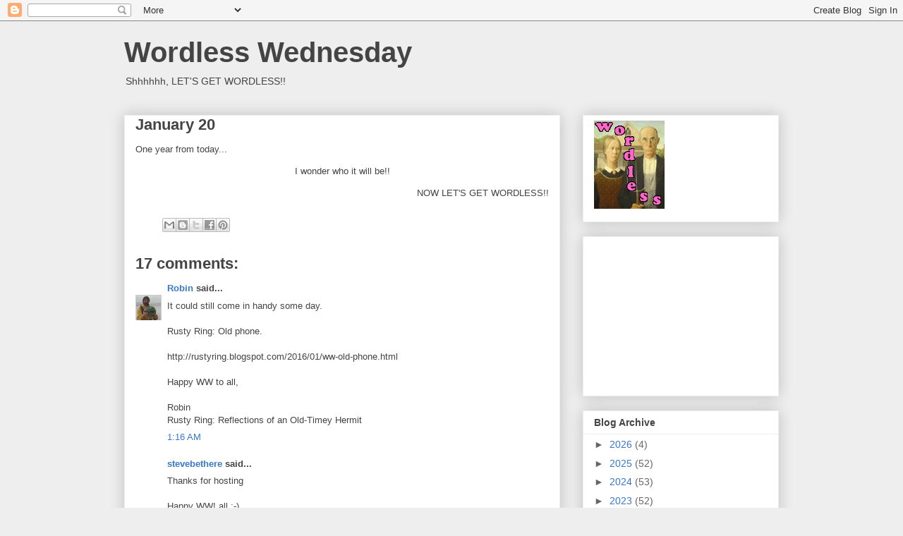

--- FILE ---
content_type: text/html; charset=utf-8
request_url: https://www.google.com/recaptcha/api2/aframe
body_size: 268
content:
<!DOCTYPE HTML><html><head><meta http-equiv="content-type" content="text/html; charset=UTF-8"></head><body><script nonce="i_Zkhf2DUzPw9GigC57uPg">/** Anti-fraud and anti-abuse applications only. See google.com/recaptcha */ try{var clients={'sodar':'https://pagead2.googlesyndication.com/pagead/sodar?'};window.addEventListener("message",function(a){try{if(a.source===window.parent){var b=JSON.parse(a.data);var c=clients[b['id']];if(c){var d=document.createElement('img');d.src=c+b['params']+'&rc='+(localStorage.getItem("rc::a")?sessionStorage.getItem("rc::b"):"");window.document.body.appendChild(d);sessionStorage.setItem("rc::e",parseInt(sessionStorage.getItem("rc::e")||0)+1);localStorage.setItem("rc::h",'1769977688320');}}}catch(b){}});window.parent.postMessage("_grecaptcha_ready", "*");}catch(b){}</script></body></html>